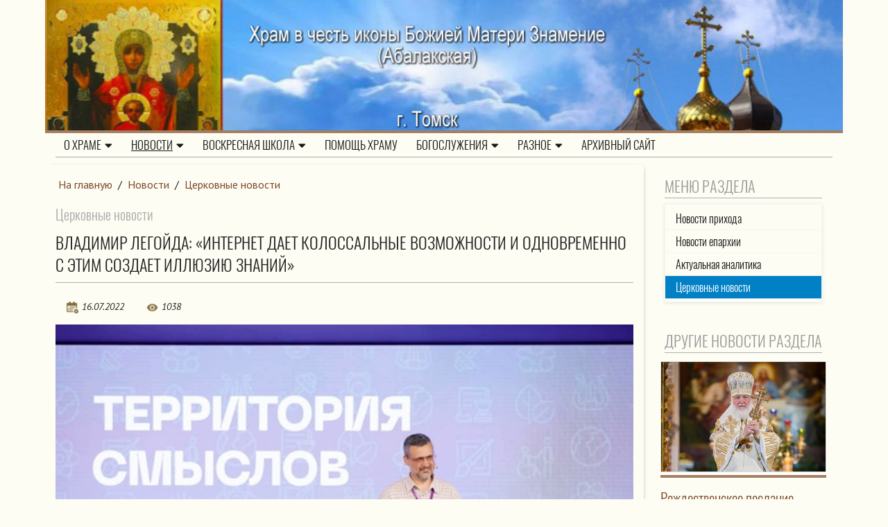

--- FILE ---
content_type: text/html; Charset=utf-8
request_url: https://znamenietomsk.ru/newses/cerkov/?id=14489
body_size: 26264
content:
<!DOCTYPE html>
<html lang="ru">
<head>
<meta http-equiv="Content-Type" content="text/html; charset=utf-8">
<meta name="viewport" content="width=device-width, initial-scale=1, shrink-to-fit=no">

<title>Владимир Легойда: «Интернет дает колоссальные возможности и одновременно с этим создает иллюзию знаний» | Церковные новости | Храм в честь иконы Божией Матери Знамение (Абалакская)  г. Томск</title> 


<meta name="description" content="11 июля председатель Синодального отдела по взаимоотношениям Церкви с обществом и СМИ Владимир Романович Легойда выступил на Всероссийском молодежном форуме «Территория смыслов».">
<meta name="keywords" content="Владимир Легойда, молодежь, Церковь и общество">
<meta http-equiv="X-UA-Compatible" content="IE=edge">

<link rel="stylesheet" href="/styles/classy-nav.min.css">
<link rel="stylesheet" href="/styles/bootstrap.min.css">
<link rel="stylesheet" href="/styles/styles.css">
<link rel="stylesheet" href="/www/css/style.css">
<link rel="stylesheet" href="/styles/jquery.fancybox.min.css" />
<script src="https://pravtreba.ru/remote/jquery_pte.js"></script>
<link rel="stylesheet" href="https://use.fontawesome.com/releases/v5.8.1/css/all.css" integrity="sha384-50oBUHEmvpQ+1lW4y57PTFmhCaXp0ML5d60M1M7uH2+nqUivzIebhndOJK28anvf" crossorigin="anonymous">
<link rel="apple-touch-icon" sizes="57x57" href="/apple-icon-57x57.png">
<link rel="apple-touch-icon" sizes="60x60" href="/apple-icon-60x60.png">
<link rel="apple-touch-icon" sizes="72x72" href="/apple-icon-72x72.png">
<link rel="apple-touch-icon" sizes="76x76" href="/apple-icon-76x76.png">
<link rel="apple-touch-icon" sizes="114x114" href="/apple-icon-114x114.png">
<link rel="apple-touch-icon" sizes="120x120" href="/apple-icon-120x120.png">
<link rel="apple-touch-icon" sizes="144x144" href="/apple-icon-144x144.png">
<link rel="apple-touch-icon" sizes="152x152" href="/apple-icon-152x152.png">
<link rel="apple-touch-icon" sizes="180x180" href="/apple-icon-180x180.png">
<link rel="icon" type="image/png" sizes="192x192"  href="/android-icon-192x192.png">
<link rel="icon" type="image/png" sizes="32x32" href="/favicon-32x32.png">
<link rel="icon" type="image/png" sizes="96x96" href="/favicon-96x96.png">
<link rel="icon" type="image/png" sizes="16x16" href="/favicon-16x16.png">
<link rel="manifest" href="/manifest.json">
<meta name="msapplication-TileColor" content="#ffffff">
<meta name="msapplication-TileImage" content="/ms-icon-144x144.png">
<meta name="theme-color" content="#ffffff">
</head><body>
<header class="header-area">
		<div class="logotop2" onclick="location.href='/'">		
			<div class="container">
				<div class="row">
					<div class="ImgDiv topImgDiv">
						<img src="/www/pics/znamenie_logo2.jpg" style="height:auto;border:none;" class="d-none d-md-block w-100" />
						<img src="/www/pics/znamenie_logo2m.jpg" style="height:auto;border:none;" class="d-md-none w-100" />
					</div>
				</div>
			</div>
		</div>
	<div class="top-header-area">
	

	<div id="stickyMenu-sticky-wrapper" class="sticky-wrapper" >
		<div class="newspaper-main-menu" id="stickyMenu" style="">
			<div class="classy-nav-container breakpoint-off light left">
				<div class="container">
					<nav class="classy-navbar justify-content-between" id="newspaperNav" style="border-bottom: 1px solid #aaa;">
						<div class="classy-navbar-toggler">
							<span class="navbarToggler"><span></span><span></span><span></span></span>
						</div>

						<div class="classy-menu">

							<div class="classycloseIcon">
								<div class="cross-wrap">
									<span class="top"></span><span class="bottom"></span>
								</div>
							</div>

							<div class="classynav" style="position:relative">
								<ul>

	<li class="cn-dropdown-item has-down">
		<a  href="/about/">О храме<i class="fas fa-caret-down"></i></a>
		<ul class="dropdown">
			<li><a href="/about/histiry/">История</a></li>
			<li><a href="/about/index/">Храм сегодня</a></li>
			<li><a href="/about/priesthood/">Духовенство</a></li>
			<li><a href="/about/reability/">Реабилитационный центр</a></li>
			<li><a href="/about/contacts/">Контакты</a></li>
		</ul></li>
	<li class="cn-dropdown-item has-down">
		<a  href="/newses/"class="active">Новости<i class="fas fa-caret-down"></i></a>
		<ul class="dropdown">
			<li><a href="/newses/news/">Новости прихода</a></li>
			<li><a href="/newses/mitropolia/">Новости епархии</a></li>
			<li><a href="/newses/actual/">Актуальная аналитика</a></li>
			<li><a href="/newses/cerkov/"class="active">Церковные новости</a></li>
		</ul></li>
	<li class="cn-dropdown-item has-down">
		<a  href="/sunday/">Воскресная школа<i class="fas fa-caret-down"></i></a>
		<ul class="dropdown">
			<li><a href="/sunday/school/">Воскресная школа</a></li>
			<li><a href="/sunday/news/">Новости Воскресной школы</a></li>
		</ul></li>
	<li><a href="/help/">Помощь храму</a></li>
	<li class="cn-dropdown-item has-down">
		<a  href="/worships/">Богослужения<i class="fas fa-caret-down"></i></a>
		<ul class="dropdown">
			<li><a href="/worships/sheduler/">Расписание Богослужений</a></li>
			<li><a href="/worships/treba/">Заказать требу</a></li>
			<li><a href="/worships/candel/">Поставить свечу</a></li>
		</ul></li>
	<li class="cn-dropdown-item has-down">
		<a  href="/another/">Разное<i class="fas fa-caret-down"></i></a>
		<ul class="dropdown">
			<li><a href="/another/holidays/">Праздники</a></li>
			<li><a href="/another/reminder/">Памятка о крещении</a></li>
		</ul></li>
	<li><a href="/arhiv/">Архивный сайт</a></li>

		</ul>
	</div>
	</div>			
	</div>		
    </nav>
	</div>
	</div>
	</div>
	</div>

	</div>
</header>





<article>
				

		<div class="main-big-area">
			<div class="container">
				<div class="row">				
					<div class="col-12 col-md-9 col-lg-9 main_info">
						
		<div class="breadcrumbs">
			<a href="/">На главную</a>
 / <a href="/newses/" class="path">Новости</a> / <a href="/newses/cerkov/" class="path">Церковные новости</a>
		</div>

				<h3 class="rd">Церковные новости</h2>
				<h1 class="section_title">Владимир Легойда: «Интернет дает колоссальные возможности и одновременно с этим создает иллюзию знаний»</h1>
			

	<div class="news_topic">
	
		<div class="news_footer" style="position:relative;bottom:initial;">
			
				<div class="makedt"><img src="/www/pics/calendar.png" alt=""><span>16.07.2022</span></div>
			
			<div class="ViewCounter"><img src="/www/pics/glaz.png" alt=""><span>1038</span></div>
		</div>

	</div>

	<!--begin of news-->
	<div class="news">
		
			<div class="PosterImg">
				<img src="https://tatmitropolia.ru/www/news2022/7/2022-07-11_15-20-10_VV_595.jpg" alt="Владимир Легойда: «Интернет дает колоссальные возможности и одновременно с этим создает иллюзию знаний»">
			</div>
		

	<!--div class="anons">
		11 июля председатель Синодального отдела по взаимоотношениям Церкви с обществом и СМИ Владимир Романович Легойда выступил на Всероссийском молодежном форуме «Территория смыслов».
	</div-->
	<div class="body">
		<p>11 июля 2022 года председатель&nbsp;Синодального отдела по взаимоотношениям Церкви с обществом и СМИ, профессор Московского государственного института международных отношений (университета) МИД Российской Федерации, главный редактор журнала &laquo;Фома&raquo;, член Общественной палаты РФ Владимир Романович&nbsp;Легойда выступил на Всероссийском молодежном форуме &laquo;Территория смыслов&raquo;. Спикер обсудил со студентами, молодыми преподавателями и учеными тему информационного и образовательного пространств и их особенности.</p><p>В начале встречи, говоря о кризисе образования, председатель Синодального отдела коснулся ключевых проблем высшего образования, которые &laquo;упираются в школу&raquo;. В частности, речь шла о том, что многие студенты расценивают обучение в университете как нахождение в социальном клубе. &laquo;Произошла смена обучения с увлечением на времяпровождение с развлечением&raquo;, &mdash; отметил В.Р. Легойда.</p><p>Одним из индикаторов кризиса среднего и высшего образования спикер назвал отсутствие ценности экспертного знания и отметил, что дилетантские суждения и мнение профессионала не могут быть равны. &laquo;Профессия и хобби &mdash; разные вещи. Но дифференциации этого ни в образовательном, ни в информационном пространствах сегодня тоже нет&raquo;, &mdash; резюмировал он.</p><blockquote><p>По мнению профессора, умению учиться, дисциплине нужно обучать со школьной скамьи. &laquo;Настоящая учеба не может быть легкой. Это всегда труд, время и внимание. Поэтому вкус к сложности мы должны прививать, начиная с первого класса и вплоть до аспирантуры&raquo;, &mdash; считает В.Р. Легойда. И продолжил: &laquo;Именно поэтому самая большая зарплата должна быть у учителей начальных классов. Но и их отбор должен быть самым жестким. Это должны быть высококвалифицированные специалисты, обладающие исчерпывающим набором профессиональных характеристик и личностных качеств&raquo;.</p></blockquote><p>Особое внимание в контексте темы информационного пространства глава Синодального отдела уделил Интернету, который &laquo;дает колоссальные возможности и одновременно с этим создает иллюзию знаний, убивает память и забирает время&raquo;.</p><p>В подтверждение вышесказанного, В.Р. Легойда процитировал аудитории письмо внуку Умберто Эко: &laquo;Как здорово, что, когда надо узнать, кто такой Карл Великий или где находится Куала-Лумпур, это можно быстро вытащить из Интернета. Но хорошо бы запоминать эти факты, чтобы не смотреть всякий раз заново, когда они вновь понадобятся&hellip; Память подобна мускулам твоих ног. Если ты ее перестанешь упражнять, то она станет дряблой, и ты превратишься в идиота. Кроме того, все мы в старости рискуем заболеть болезнью Альцгеймера, и один из способов избежать этой неприятности заключается в постоянном упражнении нашей памяти&raquo;.</p><p>&laquo;Далее в письме Эко приводит еще один важный аргумент, связанный с тем, что знание прошлого помогает разобраться в настоящем. А еще &mdash; в старости чувствовать, что ты прожил тысячу жизней, в то время как твой сосед заканчивает всего одну&raquo;, &mdash; заключил В.Р. Легойда.</p>
	</div>
		
	</div>
	<!--end of news-->



		<div class="yavidz" style="width:100% !important;float:left;">
			<script src="https://yastatic.net/es5-shims/0.0.2/es5-shims.min.js"></script>
			<script src="https://yastatic.net/share2/share.js"></script>
			<div class="ya-share2" data-services="vkontakte,odnoklassniki,moimir,viber,whatsapp,skype,telegram"></div>
		</div>


	<div style="clear:both"></div>
	<br><br>
	
		<a class="more" href="/newses/cerkov/">Все новости раздела</a>
	
	<div style="clear:both"></div>
	<br><br>
	
	
	
	
						
					</div>
					<div class="col-12 col-md-3 col-lg-3 right_side">					
						
		<div class="col-12 mb-4">
			<h2 class="section_title">Меню раздела</h2>
                <ul class="dopmenu">
	
	<li><a href="/newses/news/">Новости прихода</a></li>
	
	<li><a href="/newses/mitropolia/">Новости епархии</a></li>
	
	<li><a href="/newses/actual/">Актуальная аналитика</a></li>
	
	<li class="active"><a href="/newses/cerkov/">Церковные новости</a></li>
	
				</ul>
			</div>
	
	<!-- BEGIN OF INSERTIONS block_id=/block_style=-1/Ins_type= -->
	<!---  custom = col-12  ------>
	<!---  custom_dop =  no_dt  no_section  no_site  no_counter no_info  ------>
	<!---  block_dop_class =   no_dt  no_section  no_site  no_counter no_info  ------>
	<!---  pos_dop_class =  col-12  ------>
	
	
			<!-- row 1 -->
			<div class="row2   no_dt  no_section  no_site  no_counter no_info">
	
	<div class="othernewses">
		<div class="col-12">
			<h2 class="section_title">Другие новости раздела</h2>
		</div>
	
<!---  block_dop_class =   no_dt  no_section  no_site  no_counter no_info  ------>
<!---  pos_dop_class =  col-12  ------><!-- START Ins_type=/ Ins_count=0/news_style=7 -->

				<!-- row 2 -->
				<div class="row">
		
	
				<div class="card p-1 p-md-1 border-0  col-12">
					<div class="card-body">
							<div class="card-img-top ImgDiv">
								<a href="/newses/cerkov/?id=16551" title="Рождественское послание Патриарха Московского и всея Руси Кирилла 2026 года"><img src="https://tatmitropolia.ru/www/news/2025/1/20240107-VAR08895-3045_1500.jpg" alt="Рождественское послание Патриарха Московского и всея Руси Кирилла 2026 года" /></a>
							</div>		
							<div class="w-100 clearfix">
								<div class="makedt"><img src="/www/pics/calendar.png" alt=""><span>06.01.2026</span></div>
								
								<div class="ViewCounter"><div><img src="/www/pics/glaz.png" alt=""><span>36</span></div></div>
							</div>
							<a href="/newses/cerkov/" class="SectionIndic"></a>
							<a href="/newses/cerkov/?id=16551">
								<h3 class="card-title">Рождественское послание Патриарха Московского и всея Руси Кирилла 2026 года</h3>
							</a>
							<div class="Site_name"></div>
							<p class="card-text">Рождественское послание Патриарха Московского и всея Руси Кирилла архипастырям, пастырям, диаконам, монашествующим и всем верным чадам Русской Православной Церкви</p>
						</div>
					</div>
		
				<div class="card p-1 p-md-1 border-0  col-12">
					<div class="card-body">
							<div class="card-img-top ImgDiv">
								<a href="/newses/cerkov/?id=16503" title="В день памяти святителя Филарета Московского Предстоятель Русской Церкви совершил Литургию в Храме Христа Спасителя"><img src="https://tatmitropolia.ru/www/news/2025/12/31227141292.jpg" alt="В день памяти святителя Филарета Московского Предстоятель Русской Церкви совершил Литургию в Храме Христа Спасителя" /></a>
							</div>		
							<div class="w-100 clearfix">
								<div class="makedt"><img src="/www/pics/calendar.png" alt=""><span>02.12.2025</span></div>
								
								<div class="ViewCounter"><div><img src="/www/pics/glaz.png" alt=""><span>158</span></div></div>
							</div>
							<a href="/newses/cerkov/" class="SectionIndic"></a>
							<a href="/newses/cerkov/?id=16503">
								<h3 class="card-title">В день памяти святителя Филарета Московского Предстоятель Русской Церкви совершил Литургию в Храме Христа Спасителя</h3>
							</a>
							<div class="Site_name"></div>
							<p class="card-text">2 декабря, в день памяти святителя Филарета, митрополита Московского, Святейший Патриарх Московский и всея Руси Кирилл совершил Божественную литургию в кафедральном соборном Храме Христа Спасителя в Москве.</p>
						</div>
					</div>
		
								</div>
								<!-- .row -->
				<div class="clear"></div>
		
		
								</div>
		
	<!-- END OF INSERTIONS block_id=/block_style=-1 -->
	
	</div>

	<!-- BEGIN OF INSERTIONS block_id=/block_style=-1/Ins_type=12 -->
	<!---  custom = col-12  ------>
	<!---  custom_dop = no_section  no_site no_info  ------>
	<!---  block_dop_class =  no_section  no_site no_info  ------>
	<!---  pos_dop_class =  col-12  ------>
	
	
			<!-- row 1 -->
			<div class="row2  no_section  no_site no_info">
	
<!---  block_dop_class =  no_section  no_site no_info  ------>
<!---  pos_dop_class =  col-12  ------><!-- START Ins_type=12/ Ins_count=2/news_style=7 -->

				<!-- row 2 -->
				<div class="row">
		
	
	<div class="col-12">
		<h2 class="section_title">Популярные новости</h2>
	</div>

				<div class="card p-1 p-md-1 border-0  col-12">
					<div class="card-body">
							<div class="card-img-top ImgDiv">
								<a href="/newses/news/?id=16483" title="Представители Знаменского храма приняли участие в XII Общецерковном съезде по социальному служению"><img src="/www/news/2025/11/1792153917.jpeg" alt="Представители Знаменского храма приняли участие в XII Общецерковном съезде по социальному служению" /></a><i class="photo_icon"></i>
							</div>		
							<div class="w-100 clearfix">
								<div class="makedt"><img src="/www/pics/calendar.png" alt=""><span>17.11.2025</span></div>
								
								<div class="ViewCounter"><div><img src="/www/pics/glaz.png" alt=""><span>414</span></div></div>
							</div>
							<a href="/newses/news/" class="SectionIndic">Новости прихода</a>
							<a href="/newses/news/?id=16483">
								<h3 class="card-title">Представители Знаменского храма приняли участие в XII Общецерковном съезде по социальному служению</h3>
							</a>
							<div class="Site_name"></div>
							<p class="card-text">С 8 по 11 ноября в Москве прошел XII Общецерковный съезд по социальному служению, объединивший более 1500 участников из 222 епархий.</p>
						</div>
					</div>
		
				<div class="card p-1 p-md-1 border-0  col-12">
					<div class="card-body">
							<div class="card-img-top ImgDiv">
								<a href="/newses/mitropolia/?id=16492" title="Сотни томичей посетили премьерные показы фильма о старце Феодоре Томском"><img src="https://tomskeparhia.ru/www/news/2025/11/21758161483.jpg" alt="Сотни томичей посетили премьерные показы фильма о старце Феодоре Томском" /></a><i class="photo_icon"></i>
							</div>		
							<div class="w-100 clearfix">
								<div class="makedt"><img src="/www/pics/calendar.png" alt=""><span>21.11.2025</span></div>
								
								<div class="ViewCounter"><div><img src="/www/pics/glaz.png" alt=""><span>395</span></div></div>
							</div>
							<a href="/newses/mitropolia/" class="SectionIndic">Новости епархии</a>
							<a href="/newses/mitropolia/?id=16492">
								<h3 class="card-title">Сотни томичей посетили премьерные показы фильма о старце Феодоре Томском</h3>
							</a>
							<div class="Site_name">Томская епархия</div>
							<p class="card-text">20 ноября во многих российских городах состоялась премьера документального фильма "Святой Федор Томский. Тайна Сибирского старца".</p>
						</div>
					</div>
		
								</div>
								<!-- .row -->
				<div class="clear"></div>
		
		
								</div>
		
	<!-- END OF INSERTIONS block_id=1000/block_style=-1 -->
	
					</div>
				</div>
			</div>
		</div>

		

	</article>
<footer class="footer-area">
  
	<!-- BEGIN OF INSERTIONS block_id=1000/block_style=0/Ins_type=1022 -->
	<!---  custom =   ------>
	<!---  custom_dop =   ------>
	<!---  block_dop_class =   ------>
	<!---  pos_dop_class =   ------>
	
	
			<!-- row 1 -->
			<div class="row2 ">
	
								</div>
		
	<!-- END OF INSERTIONS block_id=1000/block_style=0 -->
	
	<div class="bottom-footer-area">
		<div class="container h-100">
			<div class="row h-100 align-items-center">
				<div class="col-12">

                <div class="main-news__share">
					<div class="col-12 col-md-9 col-lg-9 float-left">
						<p>Храм в честь иконы Божией Матери Знамение (Абалакская) Томской епархии Русской Православной Церкви (Московский Патриархат)<br />
По благословению митрополита Томского и Асиновского Ростислава<br />
Томск, улица Войкова, 16, email: znamenskaya16@mail.ru, тел: 51-44-92</p>
<p>&copy;2022-<script>document.write(new Date().getFullYear());</script> Все права защищены. При копировании материалов ссылка на сайт обязательна
<br>Создание и поддержка - проект «<a href="https://eparhia.ru" target="_blank">Епархия</a>»
</p>


					</div>
				
					<div class="col-12 col-md-3 col-lg-3 float-left">
						<!-- Yandex.Metrika informer -->
<a href="https://metrika.yandex.ru/stat/?id=87996242&from=informer"
target="_blank" rel="nofollow"><img src="https://informer.yandex.ru/informer/87996242/3_0_FFFFFFFF_EFEFEFFF_0_pageviews"
style="width:88px; height:31px; border:0;" alt="Яндекс.Метрика" title="Яндекс.Метрика: данные за сегодня (просмотры, визиты и уникальные посетители)" class="ym-advanced-informer" data-cid="87996242" data-lang="ru" /></a>
<!-- /Yandex.Metrika informer -->

<!-- Yandex.Metrika counter -->
<script type="text/javascript" >
   (function(m,e,t,r,i,k,a){m[i]=m[i]||function(){(m[i].a=m[i].a||[]).push(arguments)};
   m[i].l=1*new Date();k=e.createElement(t),a=e.getElementsByTagName(t)[0],k.async=1,k.src=r,a.parentNode.insertBefore(k,a)})
   (window, document, "script", "https://mc.yandex.ru/metrika/tag.js", "ym");

   ym(87996242, "init", {
        clickmap:true,
        trackLinks:true,
        accurateTrackBounce:true
   });
</script>
<noscript><div><img src="https://mc.yandex.ru/watch/87996242" style="position:absolute; left:-9999px;" alt="" /></div></noscript>
<!-- /Yandex.Metrika counter -->

					</div>
                </div>
				</div>
			</div>
		</div>
	</div>
</footer>


<script src="/jscripts/jquery.fancybox.min.js"></script>
<script src="/jscripts/plugins.js"></script>
<script src="/jscripts/active.js"></script>

<div></div></body></html><!--Страница сформирована за 0,08 секунды. (21:26:03,70 - 21:26:03,78)-->

--- FILE ---
content_type: text/css
request_url: https://znamenietomsk.ru/styles/styles.css
body_size: 25761
content:
@import url(https://fonts.googleapis.com/css?family=PT+Sans:400,400italic,700&subset=latin,cyrillic);
@font-face {font-family: "Blagovest";src: url("/fonts/blago.woff") format("woff");font-weight: normal;font-style: normal;}
@font-face {font-family: "Oswald Light";src: url("/fonts/Oswald-Light.woff") format("woff");font-weight: normal;font-style: normal;}* {margin: 0;padding: 0; }
*, ::after, ::before {box-sizing: border-box;}
html { font-family: 'PT Sans', sans-serif;color: #202020;font-size: 16px;line-height: 24px;} 

body {
font-family: 'PT Sans', sans-serif;
color: #202020;font-size: 16px;line-height: 24px; 
background-color: #FDFDF4 /*#DDDDDD*/;
}
/*	
@media (min-width:768px){
body{font-size: 13px;}
}
*/
@media (max-width:576px){
	body{
		font-size: 15px;line-height: 20px;
		max-width: 99%;
	}

}
/*HEADER-------------------------------------*/
.header-area {
position: relative;z-index: 100;width: 100%; font-family: "Oswald Light", sans-serif;
}
.logotop{
	cursor:pointer;
/*
background-color:#E1D4CA;
background-image: url(/www/pics/top-2_fon.jpg);
background-repeat: repeat-x;
background-size: contain; 
*/
padding: 0 !important;
margin: 0 !important;}


/*CONTAINER-----------------------------------*/
.main-big-area{
padding: 10px 0;}.main_info{box-shadow: 2px 0px 7px -6px black;}
.container{
	width:100%;
	padding-right:10px;
	padding-left:10px;
	margin: 0 auto;
	}
@media (min-width:576px){
	.container{max-width:95%;}
}
@media (min-width:768px){
	.container{max-width:95%;}
}
@media (min-width:992px){
	.container{max-width:960px	}
}
@media (min-width:1200px){
	.container{max-width:1140px	}
}
.row{
	display:-ms-flexbox;
	display:flex;-ms-flex-wrap:wrap;flex-wrap:wrap;margin-right:-15px;margin-left:-15px
}
a,a:hover,a:focus { 
	-webkit-transition-duration: 500ms;transition-duration: 500ms;text-decoration: none;
	outline: 0 solid transparent;color: #1c1c1c;font-weight: 500;color: #7D4927;; 
 }
 a:hover{
	text-decoration: underline;}h1{/*margin-bottom: 24px;*/padding-bottom: 9px;border-bottom: 1px solid #aeaeae;
	font-size: 24px;line-height: 32px;font-weight: 400;font-family: "Oswald Light", sans-serif;
	text-transform: uppercase;}h2{padding-bottom: 9px;border-bottom: 1px solid #aeaeae;font-size: 20px; 
	line-height: 28px;font-weight: 400;font-family: "Oswald Light", sans-serif;text-transform: uppercase;
 }
 h2 a { 
	display: inline-block;float: right;
	/*font-size: 1.8rem*/;padding: 2px 3%;margin-top: 0;border: 1px solid #aaa;
	border-radius: 6px;-webkit-border-radius: 13px;-moz-border-radius: 7px; 
	-khtml-border-radius: 13px;background-color: #eee;color:#474d51 !important;}
 h2 a:hover {
	background-color: #fafafa;}
 h3,h4,h5,h6 {
	color: #152535;line-height: 1.3;font-weight: 700; }
 h3{font-size:1.75rem}
 h4{font-size:1.5rem}
 h5{font-size:1.25rem}
 h6{font-size:1rem}
 p {color: #494747;line-height: 1.5rem;font-weight: 400; }
 ul,ol {margin: 0; }
 ul li,ol li {list-style: none; }
 .body ul,.body ol {margin: 0.5rem 2rem;}
 .body ul li, .body ol li {list-style: initial;line-height: 1.8rem;}
 img,object,  audio {height: auto;max-width: 100% /*!important*/; display: block}
 .body img {height: auto !important;}
 hr{
	 width:100%;height:1px;color:#aaa;}
 .clearfix {
	 overflow: auto; width: 100%;}
 .center {
	 display:block; margin:0 auto;}/*.row{width:100%;overflow:auto;position: relative;padding: 0 1%;}*/
 .info_block {margin-bottom: 25px ;}
.ImgDiv{
	position: relative;width: 100%; overflow:hidden;border-bottom: solid 4px #a57f62;}
.ImgDiv::before {
	content: "";display: block;padding-top: 60%;}
.ImgDiv::after {
	content: "";display: block;/*padding-top: 68%;*/	height:4px;background-color:#fff;}
.widefoto .ImgDiv::before{padding-top: 53%;}
.widefoto .ImgDiv::before{padding-top: 53%;}
.ImgDiv img, .ImgDiv video, .ImgDiv iframe{
	width:100%;height:auto;position: absolute;top: 0;left: 0;min-height:100%;transition:transform 0.5s ease;}
.ImgDiv:hover img{
	-ms-transform: scale(1.1);-webkit-transform: scale(1.1);transform: scale(1.1);}
.Img_circle .ImgDiv:hover img{
	transition:none;transform:none;}
.Img_format_3_4  .ImgDiv::before{padding-top: 124%;}
.bord_left{
	border-left: 1px solid #dcdcdc;}
.section-heading {
	position: relative;z-index: 1;margin-bottom: 2rem;border-bottom: 1px solid #d0d5d8;}
.InsertBlock{
	border:1px solid #dcdcdc;margin-bottom: 10px;}
.section-heading h3 {
	font-size: 16px;margin-bottom: 0;line-height: 45px;
	height: 45px;min-width: 140px;padding: 0 30px;
	background-color: #C41318;color: #fff;font-weight: 700;
	display: inline-block;text-align: center;}
.filesinside{/*margin-top:2rem;	padding:1rem;*/}
.filesinside h2{padding-left: 1rem;border-bottom: none;}
div.gallery{width:100%;margin:0;overflow: auto;padding:20px 0;}
div.onepict{width:33%;margin:0;float:left	}
figure.fixedratio{/*padding-top:65%;*/	display:block;margin:1%;position:relative;overflow:hidden;}
figure.fixedratio img{width:100%;height:auto;position:absolute;top:0;left:0;min-height:100%;}
.clear{clear:both;width:0px;height:0px;}
h3.Insertions_Title {font-size: 1.4rem;margin-bottom: 15px;font-weight: 400;color: #C41318;}
/*================= :: 3.0 Pagination & breadcrumbs ====================*/
.pagination{display: table;margin: 5% 0;}
.pagination ul{display: table-row;margin: 0;padding: 0;}
.pagination ul li{padding: 0.5%;display: table-cell;text-align: center;text-align: center;width: 50px;float:left;}
.pagination ul lia {
	background: #fff;display: block;padding: 8px 1%;color: #475055;font-size:1.3rem;
	text-decoration: none;border:1px solid #aaa;border-radius:6px; 	-webkit-border-radius:6px;
	-moz-border-radius:5px; 	-khtml-border-radius:10px;}
.pagination ul lia:hover, .pagination ul lia.active {background: #03658e;color:#fff;}
.breadcrumbs{margin: 2% 0;}
.breadcrumbs a{display:inline-block;padding:0 4px;}

/*
    pagination styles
    version: 25.02.2016

    pagination

*/

/* ------------ pagination ------------ */
.pagination {
    margin-bottom: 35px;
    text-align: center;
}
.pagination__title {
    display: inline-block;
    vertical-align: top;
    margin-right: 27px;
    font-size: 15px;
    color: rgb( 32, 32, 32 );
    line-height: 1.929;
    letter-spacing: 0.8px;
}
.pagination__wrap {
    display: inline-block;
}
.pagination__wrap > * {
    display: inline-block;
    vertical-align: middle;
    width: 27px;
    height: 27px;
    margin: 0 1px;
    border: 1px solid #b0b0b0;
    font-size: 14px;
    color: rgb( 32, 32, 32 );
    line-height: 1.929;
    text-align: center;
    -webkit-transition: border 0.3s ease, background 0.3s ease, color 0.3s ease;
    transition: border 0.3s ease, background 0.3s ease, color 0.3s ease;
}
.pagination__wrap > *.active,
.pagination__wrap > *:hover {
    border: 1px solid #0479c8;
    background: #0479c8;
    color: #fff;
}
.pagination__wrap > *.active {
    cursor: default;
    -webkit-user-select: none;
    -moz-user-select: none;
    -ms-user-select: none;
    user-select: none;
}
.pagination__start,
.pagination__prev,
.pagination__next,
.pagination__end {
    position: relative;
    border: none;
    background: none;
}

.pagination__start:after,
.pagination__start:before,
.pagination__end:after,
.pagination__end:before,
.pagination__prev:before,
.pagination__next:before {
    position: absolute;
    top: 7px;
    left: 3px;
    width: 11px;
    height: 11px;
    border: 1px solid #0479c8;
    border-top: 1px solid transparent;
    border-left: 1px solid transparent;
    -ms-transform: rotate(-45deg);
    -webkit-transform: rotate(-45deg);
    transform: rotate(-45deg);
    content: '';
}
.pagination__start:after,
.pagination__start:before,
.pagination__prev:before {
    left: 8px;
    -ms-transform: rotate(135deg);
    -webkit-transform: rotate(135deg);
    transform: rotate(135deg);
}
.pagination__start:after {
    left: 19px;
}
.pagination__start:before {
    left: 10px;
}
.pagination__end:after {
    left: 3px;
}
.pagination__end:before {
    left: -6px;
}

.pagination__start:hover,
.pagination__prev:hover,
.pagination__next:hover,
.pagination__end:hover {
    border: none;
    background: none;
}
/* ------------ /pagination ------------ */

/*-----------------Elements---------------------*/
.video_icon, .photo_icon, .audio_icon{
		width: 30px;height: 30px;background-image: url(/www/pics/video.png);
		background-size: cover;position: absolute;bottom: 3%;right: 5%;}
.photo_icon{
		position: absolute;top: 12px;right: 15px;width: 27px;height: 21px;
		background: url(/www/pics/camera-icon.png) no-repeat #888;z-index: 2;
		-webkit-transition: opacity 100ms linear;transition: opacity 100ms linear;text-indent: 9999px;}
.main-news .photo_icon{
	top: 30px;right: 30px;
}
.audio_icon{background-image: url(/www/pics/audio.png);right: 14%;}
video{width:100%;height:auto;}
.mpvideo {/*position: absolute;top: 0;*/width: 100%;height: 100%;margin-bottom:1rem;}
audio{
		width: 95%;margin:10px 2% 0 2%;border: 1px solid #aaa;
		border-radius: 20px;-webkit-border-radius: 20px;-moz-border-radius: 20px;
		-khtml-border-radius: 15px;
		height: 30px;}	
.site__header .ImgDiv{cursor:pointer;}
.site__header .ImgDiv::before {padding-top: 15%;}
.searchblock{height: 50px;position: relative;width: 100%;max-width: 950px;margin: 0 auto;}
.topname{
	padding-top:1%;padding-bottom:1%;color: #005490;
	display:table-row;display: flex;cursor:pointer;position:relative;}
.topname .ImgDiv::before{padding-top: 11%;}
.search_row{width: 100%;height: 40px;position: fixed;top: 0;}
.topSearch {
	position: absolute;top: 7%;right: 3%;width: unset;border: 1px #fff solid;
	border-radius: 20px;padding: 4px;width: 20px;height: 20px;}
.topSearch:hover {background-color: #eee;}
#searchForm {
	position: absolute;right: 6%;width: 250px;height: 30px;background-color: #ddd;
	display: block;top: 40px;border: 1px #fff solid;border-radius: 4px;display:none;z-index:500;}
#searchForm .search_input{font-size: 0.8rem;color: #000;border: 1px solid #7f9db9;padding: 3px;width: 206px;}
#searchForm .search_div{padding: 2px;}
#searchForm .search_submit{
	background: url(/www/pics/search.png) no-repeat;width: 19px;height: 15px;
	outline: none;cursor: pointer;border: 0;display: block;margin: 0 0 0 5px;}
/* Section Heading */
.section-heading {
	margin-bottom: 20px;font-size: 24px;line-height: 27px;
	font-weight: 400;font-family: "Oswald Light", sans-serif;}
input:focus,textarea:focus {outline: none;box-shadow: none;border-color: green; }/* ScrollUp */
#scrollUp {
	background-color: #89B9DD;border-radius: 5px;bottom: 60px;box-shadow: 0 2px 6px 0 rgba(0, 0, 0, 0.3);
	color: #ffffff;font-size: 24px;height: 40px;line-height: 38px;right: 60px;text-align: center;
	width: 40px;-webkit-transition-duration: 500ms;transition-duration: 500ms; }
#scrollUp:hover {background-color: #fff; 	color: #7D4927;border:1px solid #3D89C1;}
@media only screen and (max-width: 767px) { 
	#scrollUp { bottom: 30px; right: 30px; } 
}
/* :: 4.0 Header Area */
/*HEADER-------------------------------------*/
.header-area .top-header-area {
	width: 100%;
	/*height: 100px;*/
	position: relative;
	z-index: 1; 
}
@media only screen and (max-width: 767px) { 
	.header-area .top-header-area {
		height: 70px; } 	
}
.header-area .top-header-area .top-header-content { 
width: 100%; height: 100px; position: relative; z-index: 1; 	padding: 0 1rem;
}	
.header-area .newspaper-main-menu {
	position: relative;
	width: 100%;
	z-index: 100;
	/*height: 80px; высота определяется вложенным элементом .classy-navbar*/	
}
.classy-navbar .logo, .classy-navbar .sitename {
	display: none;
}
@media only screen and (max-width: 767px) { 
	.header-area .newspaper-main-menu {
		/*height: 70px; высота определяется составом вложенного элемента .classy-navbar*/	 
	} 
	.classy-navbar .logo, .classy-navbar .sitename {
		display: block;
	}
	.classy-navbar .logo, .classy-navbar .sitename {
		padding-right: 10px;
		padding-top: 2px;
	}
}
/*.header-area .newspaper-main-menu .classy-nav-container { background-color: #C41318; }*/
.header-area .newspaper-main-menu .classy-navbar {
	padding: 0; 	
} 
.header-area .newspaper-main-menu .classy-navbar .logo {
	/*display: none;*/ }
.header-area .newspaper-main-menu .classy-navbar .logo a {
	display: block;/*max-width: 160px; */}
/***
@media only screen and (min-width: 768px) and (max-width: 991px) {
.header-area .newspaper-main-menu .classy-navbar .logo {display: block; } }
*/ 
@media only screen and (min-width: 991px) { 
	.header-area .logo {display: none; }
}
@media only screen and (max-width: 767px) { 
	.header-area .newspaper-main-menu .classy-navbar .logo {display: block; } 
} 
.header-area .newspaper-main-menu .classy-navbar .classynav ul li a {font-weight: 500; }
.header-area .newspaper-main-menu .classy-navbar .classynav ul li a:hover, .header-area .newspaper-main-menu .classy-navbar .classynav ul li a:focus 
	{font-weight: 500; }
.header-area .newspaper-main-menu .classy-navbar .classynav > ul > li > a 
	{/*text-transform: capitalize;*//*padding: 12px 6px 11px;*/
	background-color: transparent;/* line-height: 1;*/color: #161616;
	font-weight: 200; font-size: 17px;}	
/*	
.breakpoint-on .classynav ul li a {padding: 0 10px;height: 26px !important; line-height: 38px;}
*/
.header-area .newspaper-main-menu .classy-navbar .classynav > ul > li > a:hover, .header-area .newspaper-main-menu .classy-navbar .classynav > ul > li > a.active, .header-area .newspaper-main-menu .classy-navbar .classynav > ul > li > a:focus {text-decoration:underline } .header-area .newspaper-main-menu .classy-navbar .classynav > ul > li.active > a {position: relative;z-index: 1;color: #7D4927; text-decoration:underline}.header-area.logo{position: relative;/*width: 100px; */ overflow:hidden;/*border-bottom: solid 4px #8f0418;*/}
@media (max-width:576px){
	.header-area.logo{width: 75%;}
}
@media only screen and (max-width: 991px) { 
	.header-area .newspaper-main-menu .classy-navbar .classynav> ul > li.active > a {color: #161616; } 
	.header-area .newspaper-main-menu .classy-navbar .classynav > ul > li > a {color: #888;/*font-weight: 800;*/line-height: 33px;}	
	.header-area.logo{width: 10%;}	 
}
.header-area .newspaper-main-menu .classy-navbar .classynav > ul > li.active > a::before {
	background-color: #f7f7f7;width: 100%;height: 3px;position: absolute;top: -26px;left: 0;content: '';z-index: 10; }
@media only screen and (min-width: 768px) and (max-width: 991px)  {
	.header-area .newspaper-main-menu .classy-navbar .classynav > ul > li.active > a::before { display: none; } 
	/* .header-area .is-sticky #stickyMenu {background-color: #152535; }*/ 
}
@media only screen and (max-width: 767px) {
	.header-area .newspaper-main-menu .classy-navbar .classynav > ul > li.active > a::before { display: none; } 
	/* .header-area .is-sticky #stickyMenu {background-color: #152535; } */
}

.w_logo{
	width:100px;
	right:50px;
}
@media only screen and (max-width: 767px) {
	.header-area .newspaper-main-menu .classy-navbar .w_logo{
		display:none;
		}
}
.header-area .is-sticky #stickyMenu {box-shadow: 0 5px 30px rgba(0, 0, 0, 0.15);border-bottom: none; }
.bottom-footer-area{border-top: 1px solid #666;padding-top: 2rem; padding-bottom: 2rem;   background-color: #e5e5e5;}
.eparhia_newses #pte1 .card_list .card a{color: #7D4927 !important;}
@media (max-width: 500px) {
	#pte1 .card_list .card_3{width:100% !important;}
}
.multimedia__item {margin-bottom: 1rem;}

.logotop2 .ImgDiv:hover img{transform:none !important}
/*====================================*/
.col-lg-8 .col-md-4 .card-body {
    padding: 2%;
}

.card{
	
}

.card-title {
    color: #7D4927;
    margin: 1rem 0 2rem 0;
    font-size: 21px;
    line-height: 27px;
    font-weight: 100;
    font-family: "Oswald Light", sans-serif;
}
.card-title a{
	color: #7D4927;
}
.makedt, .ViewCounter {
    margin-top: 1rem;
    font-size: 14px;
    line-height: 20px;
    font-style: italic;
    font-family: 'PT Sans', sans-serif;
	display: block;
    /* display: inline-block; */
    float: left;
    /* width: 49%; */
    margin-right: 1rem;
}
.ViewCounter {
	text-align:right;
}
.news_topic .makedt,.news_topic .ViewCounter{
	margin: 1rem;
}
.makedt img, .ViewCounter img{
    width: 17px;
    height: 17px;
	/*float:left;*/
	margin-right:5px;
	display: inline-block;
}
.card-footer{
	padding-top:0;
}
.card-footer, .card-header{
	background:none;
	border:none;
}
.more{
	width: 100%;
    text-align: right;
	padding-right: 1rem;
	display:block;
	font-weight: 700;
}
.othernewses .more{
	display:none;
}
.rd {
    font-size: 20px;
    line-height: 32px;
    font-weight: 400;
    font-family: "Oswald Light", sans-serif;
    color: #aaa;
}
.fa, .fas, .far{
	padding-left: 5px;
}
.more .fa,.more .far,.more .fas{
	padding-left: 9px;
    font-size: 61%;
}

.section_title{
    /*margin-bottom: 24px;*/
    padding-bottom: 9px;
    border-bottom: 1px solid #aeaeae;
    font-size: 24px;
    line-height: 32px;
    font-weight: 400;
    font-family: "Oswald Light", sans-serif;
    text-transform: uppercase;
}
h2.section_title {
    font-size: 22px;
	color:#999;
	/*border-bottom: none;*/
	padding: 1rem 0 0 0;
}
.equal
{
	width: calc(100% - 4px);
	overflow: hidden;
	display: -webkit-flex;
	display: -ms-flexbox;
	display: flex;
	-webkit-flex-wrap: wrap;
	-ms-flex-wrap: wrap;
	flex-wrap: wrap;
	padding-bottom: 4px;
}
.equal .card
{
	width: 100%;
	padding: 0;
	float: left;
	position: relative;
	display: -webkit-flex;
	display: -ms-flexbox;
	display: flex;
}
.card{
	border: none;
    margin-bottom: 2rem;
	/*font-size:80%;*/
	background-color: initial;
	width: 100%;
}
.PosterImg img{
	margin-bottom:2rem;
	width:100%;
}
.SectionIndic{
	color: #666;
    font-weight: 600;
}
.no_title .title, .no_title .card-title, .no_img .ImgDiv, .no_info .card-text, .no_info .post-description, .no_section .SectionIndic, .no_site .Site_name, .no_counter .ViewCounter, .no_news_footer .card-footer, .no_dt .news_dt, .no_dt .makedt, .no_dt .site__time{
	display:none !important;
}
.Img_round img{
	border-radius: .25rem!important;
}
.Img_circle img{
	border-radius: 50%!important;
}

.Img_format_1_1 .ImgDiv::before {
    padding-top: 100%;
}
.Img_format_16_9 .ImgDiv::before {
    padding-top: 56%;
}
.Img_format_3_4::before {
    padding-top: 133%;
}
.title-italic .card-title{
	font-style:italic;
}

.title-center .card-title{
	text-align: center;		
}
.card .news_dt img{
	margin-right: .8rem;
    width: 22px;
	height:auto;
}
.card-body-bg-white .card-body, .card-body-bg-white .card-img-top, .card-body-bg-white .card-footer{
	background-color:#fff;
}
.right_side .card-body{
	padding-top:0;
}
.main-news{
	position:relative
}
.main-news .card-title {
    font-size: 24px;
    font-weight: 400;
}
.main-news__share{
	/*display:none;*/
}
@media (min-width: 992px){
	.main-news__share {
		/*position: absolute;
		top: 9px;
		right: 39px;
		margin: 5%;*/
		display:block;
	}
}
.main-news__share {
	/*position: absolute;
    top: 9px;
    right: 64px;
    margin: 0;
    max-width: 350px;
    overflow: hidden;
	float:right;
	text-transform:none;*/
}
@media (min-width: 992px){
	.main-news__share .social-networks {
		margin: 0 0 0 20px;
	}
}
.main-news__share .social-networks {
    margin: 0 0 0 10px;
}
.social-networks {
    display: inline-block;
    vertical-align: middle;
}
.social-networks a{
    width: 28px;
    display: inline-block;
    height: 28px;
	margin-right: 5px;
	border: none;
	border-radius:0;
}
.social-networks-vk {
    background: url(/www/pics/vk.jpg) no-repeat;
}
.social-networks-utube {
    background: url(/www/pics/youtube.jpg) no-repeat;
}
.social-networks-fb {
    background: url(/www/pics/facebook.jpg) no-repeat;
}
.social-networks-tg {
    background: url(/www/pics/tg.jpg) no-repeat;
}
.social-networks-inst {
    background: url(/www/pics/inst.jpg) no-repeat;
}


ul.dopmenu {
    width: 100%;
    box-shadow: 0 1px 5px rgba(0,0,0,.1);
	border:1px solid rgba(242,244,248,.7);
    padding: 4px 0;
	font-family: "Oswald Light", sans-serif;
}
ul.dopmenu li{
    border-bottom: 1px solid rgba(242,244,248,.7);
    padding: 5.5px 15px;
	text-decoration: none;
	text-transform: none;
    font-size: 16px;
    line-height: 21px;
    color: #202020;
}
ul.dopmenu li a{
	color:#161616;
}
ul.dopmenu li:hover, ul.dopmenu li.active,ul.dopmenu li:hover a, ul.dopmenu li.active a{
    background-color: #0280c5;
	color:#fff;
}

/* --------------- multimedia --------------- */
.mmd {
   padding:0.05% !important;
}
.multimedia__item {
    position: relative;
    padding: 3px;
}
.multimedia__item:before{
    position: absolute;
    top: 3px;
    right: 3px;
    bottom: 3px;
    left: 3px;
    background: rgba(0,0,0,1);
    opacity: 0;
    z-index: 1;
    -webkit-transition: opacity 200ms linear;
    transition: opacity 200ms linear;
    content: '';
}
.multimedia__item:hover:after{
    -webkit-transform: scale(1.2);
    transform: scale(1.2);
}
.multimedia__item:hover:before{
    opacity: 0.4;
}
.multimedia__item-photo {
    position: absolute;
    top: 12px;
    right: 15px;
    width: 27px;
    height: 19px;
    background: url("../pics/camera-icon.png") no-repeat;
    z-index: 2;
    -webkit-transition: opacity 100ms linear;
    transition: opacity 100ms linear;
    text-indent: 9999px;
}
.multimedia__item-video {
    position: absolute;
    top: 39px;
    right: 16px;
    width: 25px;
    height: 17px;
    background: url("../pics/video-icon.png") no-repeat;
    z-index: 2;
    -webkit-transition: opacity 100ms linear;
    transition: opacity 100ms linear;
    text-indent: 9999px;
}
.multimedia__item-photo:hover,
.multimedia__item-video:hover{
   opacity: 0.7;
}
.multimedia__item-info {
    opacity: 0;
    position: absolute;
    z-index: 3;
    right: 0;
    bottom: 9px;
    left: 0;
    padding: 3px 0;
    overflow: hidden;
    background: rgba(255, 255, 255, 0.8);
    letter-spacing: 1px;
    -webkit-transition: opacity 200ms linear;
    transition: opacity 200ms linear;
}

@media (max-width: 577px){
	.multimedia__item-info {
		opacity: 1;
	}
}
.multimedia__item:hover .multimedia__item-info {
    opacity: 1;
}
.multimedia__item-info>div{
    padding: 0 10px;
    margin: 0 auto;
}
.multimedia__item-text {
    overflow: hidden;
    height: 50px;
    font-size: 16px;
    font-family: "Oswald Light", sans-serif;
	color:#444;
}
.multimedia__item-text  a{
	color:#444;
}
.multimedia__item-info .site__time{
    display: inline-block;
    vertical-align: top;
    margin: 0 16px 7px 0;
}

.multimedia__item .dt{
    font-size: 14px;
}
/* --------------- /multimedia --------------- */
.col-md-3 p {
    font-size: 14px;
    line-height: 18px;
}
h3.card-title {
    margin: 1rem 0;
}
blockquote {
    padding: 3% 1% 1% 3%;
    border-left: 4px solid #3D89C1;
    background-color: #e9f0f6;
}
.tags {
    margin: 0 0 23px 3px;
    font-family: pt sans narrow,sans-serif;
}
.tags dt {
    font-size: 16px;
    text-transform: uppercase;
    color: #fff;
    display: inline-block;
    vertical-align: top;
    background-color: #3D89C1;
    line-height: 20px;
    padding: 0 13px;
}
.tags  a,.tags  dt {
    vertical-align: top;
    margin-left: 3px;
    color: #fff;
    background-color: #3D89C1;
    line-height: 20px;
    padding: 4px 20px;
    transition: all .3s ease;
    -webkit-transition: all .3s ease;
    -moz-transition: all .3s ease;
    -o-transition: all .3s ease;
    margin: 0 0 5px;
    display: inline-block;
    vertical-align: top;
	border-radius:5%;
}
.tags  dt{
    color: #3D89C1;
    background-color: #fff;
	border:1px solid #3D89C1;
}
.tags a:hover {
    background-color: #ac988c;
}
.yavidz{
margin: 2%;
}
.fill{
	min-height: fill-available;
	min-height: -webkit-fill-available;
}
/*-------------------------*/
.ImgDiv img, .ImgDiv video {
    border: 1px solid #ddd;
}
.pagination ul li {
    padding: 7px;
    display: table-cell;
    text-align: center;
    /* text-align: center; */
    width: auto;
    float: left;
    border: 1px solid #aaa;
    margin-right: 5px;
}
.pagination ul li:hover, .pagination ul li.active {
	background-color:#7D4927;
}
.pagination ul li:hover a, .pagination ul li.active a{
	color: #fff;
}
.news_topic {display:grid;}
.logotop {
    background-image: url(/www/pics/top-2_fon.jpg);
}
.logotop2 {
    cursor: pointer;
    padding: 0 !important;
    margin: 0 !important;
}

.topImgDiv::before {
    padding-top:16%;
}

.topImgDiv2::before {
    padding-top: 16%;
}
@media (max-width: 767px){
	.topImgDiv::before {
		padding-top: 17.6%;
	}
}
.topImgDiv img{
	height:auto;
	border:none;
}
.topImgDiv img:hover{
	transform:none;
	transition:none;
}
.right_side .ImgDiv::before {
    content: none;
}

.right_side .ImgDiv img{
	position: unset;
}
.pte_bottom {
	padding: 1px 7px !important;
}

#sheduler img{
	display:inline;
}
.main_info .list-group{
	    width: -webkit-fill-available;
}
.main_info .list-group-item {
    margin-left: 10%;
	width:80%;
}
.main_info .list-group-item:hover {
	background-color: #656cb4;
	color:#fff;
}
.main_info img, object, iframe, video, audio {
    display: unset;
}
audio {
    padding: 10px;
    height: revert-layer;
	background-color: #f3f3f3;
}
/*iframe{
	width:680px;
	max-width:100%;
	height:480px;
}

@media (max-width: 577px){
	iframe{
		height:350px;
	}
}*/
@media (max-width: 577px){
i.fas.fa-caret-down {
    float: right;
    margin-right: 5%;
}
}
img.col-sm-5{
	float:left;
	margin: 0 1rem 1rem 0;
	padding:0;
}

@media (max-width: 767px){
	img.col-sm-5{
		margin: 0 0 1rem 0;
	}
}

a.rasp:hover{
	text-decoration:underline !important;
	cursor:pointer;
}
.modal-title .btn-close{
	border-radius:50%;
}
@media (min-width: 576px){
	.modal-dialog {
		max-width: 80% !important;
	}
}
article{
	padding-bottom:2rem;
}
iframe{
	width:680px;
	aspect-ratio:4 / 3;
	max-width:98% !important;
}




